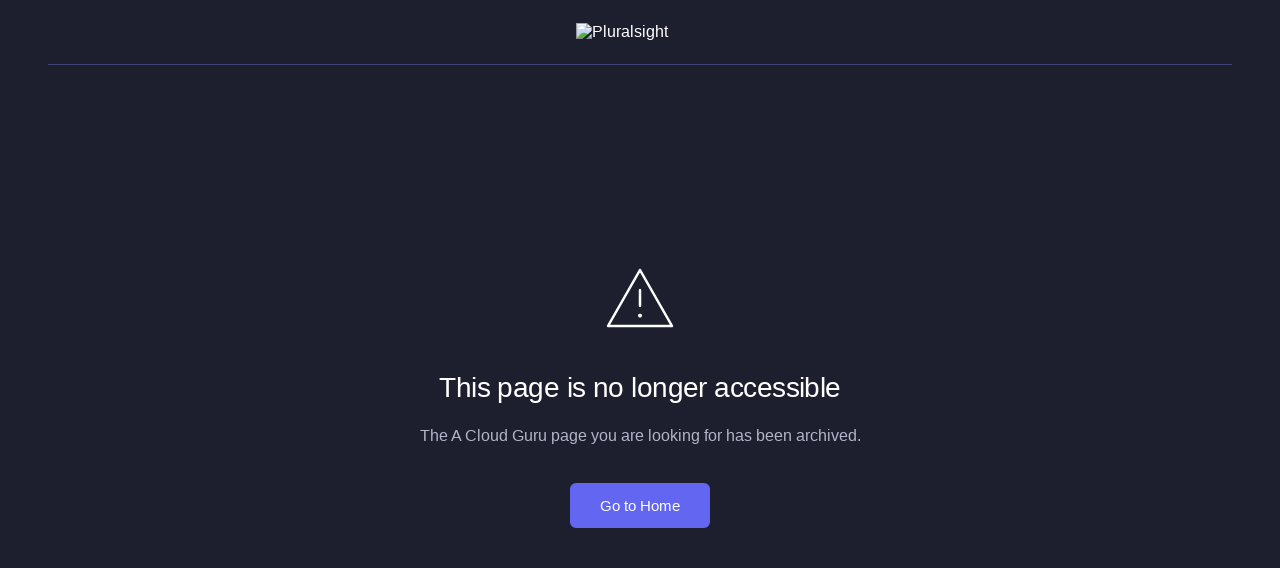

--- FILE ---
content_type: text/html; charset=utf-8
request_url: https://acg-notice.pluralsight.com/
body_size: 739
content:
<!DOCTYPE html>
<html lang="en">
<head>
    <meta charset="UTF-8">
    <meta name="viewport" content="width=device-width, initial-scale=1.0">
    <title>Page Archived | Pluralsight</title>
    <link rel="icon" type="image/png" href="https://www.pluralsight.com/etc.clientlibs/ps/clientlibs/clientlib-site/resources/ps-favicon.png">
    <link rel="stylesheet" href="style.css" />
</head>
<body>
    <header class="header">
        <a href="https://www.pluralsight.com" class="back-link">&nbsp;</a>
        <div class="header-logo">
            <img src="https://app.pluralsight.com/id/img/login-logo.png" alt="Pluralsight">
        </div>
        <div style="width: 40px;"></div>
    </header>
    
    <div class="content-wrapper">
        <div class="container">
            <div class="warning-icon">
                <svg viewBox="0 0 100 100" fill="none" xmlns="http://www.w3.org/2000/svg">
                    <path d="M50 10 L90 80 L10 80 Z" stroke="white" stroke-width="3" fill="none" stroke-linejoin="round"/>
                    <line x1="50" y1="35" x2="50" y2="55" stroke="white" stroke-width="3" stroke-linecap="round"/>
                    <circle cx="50" cy="67" r="2.5" fill="white"/>
                </svg>
            </div>
            <h1>This page is no longer accessible</h1>
            <p>The A Cloud Guru page you are looking for has been archived.</p>
            <div class="button-group">
                <a href="https://www.pluralsight.com/" class="button button-primary">Go to Home</a>
            </div>
        </div>
    </div>
<script>(function(){function c(){var b=a.contentDocument||a.contentWindow.document;if(b){var d=b.createElement('script');d.innerHTML="window.__CF$cv$params={r:'9abab0061be76483',t:'MTc2NTM0ODE2Mw=='};var a=document.createElement('script');a.src='/cdn-cgi/challenge-platform/scripts/jsd/main.js';document.getElementsByTagName('head')[0].appendChild(a);";b.getElementsByTagName('head')[0].appendChild(d)}}if(document.body){var a=document.createElement('iframe');a.height=1;a.width=1;a.style.position='absolute';a.style.top=0;a.style.left=0;a.style.border='none';a.style.visibility='hidden';document.body.appendChild(a);if('loading'!==document.readyState)c();else if(window.addEventListener)document.addEventListener('DOMContentLoaded',c);else{var e=document.onreadystatechange||function(){};document.onreadystatechange=function(b){e(b);'loading'!==document.readyState&&(document.onreadystatechange=e,c())}}}})();</script></body>
</html>


--- FILE ---
content_type: text/css; charset=utf-8
request_url: https://acg-notice.pluralsight.com/style.css
body_size: 374
content:
* {
		margin: 0;
		padding: 0;
		box-sizing: border-box;
}

body {
		background-color: #1e1f2e;
		color: white;
		font-family: -apple-system, BlinkMacSystemFont, 'Segoe UI', 'Helvetica Neue', Arial, sans-serif;
		min-height: 100vh;
		padding: 0 48px;
}

.header {
		padding: 23px 23px;
		border-bottom: 1px solid #404376;
		display: flex;
		align-items: center;
		justify-content: space-between;
}

.header-logo img {
		height: 37px;
		width: auto;
}

.back-link {
		color: #6366f1;
		text-decoration: none;
		font-size: 0.95em;
		transition: color 0.2s ease;
}

.back-link:hover {
		color: #8185f3;
}

.content-wrapper {
		display: flex;
		justify-content: center;
		align-items: center;
		min-height: calc(100vh - 60px);
		padding: 20px;
}

.container {
		text-align: center;
		max-width: 600px;
}

.warning-icon {
		width: 80px;
		height: 80px;
		margin: 0 auto 30px;
		position: relative;
}

.warning-icon svg {
		width: 100%;
		height: 100%;
}

h1 {
		font-size: 1.75em;
		margin-bottom: 20px;
		font-weight: 500;
		letter-spacing: -0.02em;
}

p {
		font-size: 1em;
		margin-bottom: 35px;
		line-height: 1.5;
		color: #b4b4c8;
}

.button-group {
		display: flex;
		gap: 15px;
		justify-content: center;
		flex-wrap: wrap;
}

.button {
		display: inline-block;
		padding: 12px 28px;
		text-decoration: none;
		font-size: 0.95em;
		border-radius: 6px;
		transition: all 0.2s ease;
		font-weight: 500;
		border: 2px solid;
}

.button-outline {
		background-color: transparent;
		color: white;
		border-color: #4a4d7a;
}

.button-outline:hover {
		border-color: #6366f1;
		background-color: rgba(99, 102, 241, 0.1);
}

.button-primary {
		background-color: #6366f1;
		color: white;
		border-color: #6366f1;
}

.button-primary:hover {
		background-color: #5558e3;
		border-color: #5558e3;
}

--- FILE ---
content_type: application/javascript; charset=UTF-8
request_url: https://acg-notice.pluralsight.com/cdn-cgi/challenge-platform/scripts/jsd/main.js
body_size: 4534
content:
window._cf_chl_opt={xkKZ4:'g'};~function(n,g,k,i,m,K,J,e){n=M,function(O,d,Ii,c,j,l){for(Ii={O:376,d:345,j:404,l:319,V:375,o:394,Y:403,Q:389},c=M,j=O();!![];)try{if(l=parseInt(c(Ii.O))/1+-parseInt(c(Ii.d))/2+-parseInt(c(Ii.j))/3+parseInt(c(Ii.l))/4*(parseInt(c(Ii.V))/5)+-parseInt(c(Ii.o))/6+-parseInt(c(Ii.Y))/7+parseInt(c(Ii.Q))/8,l===d)break;else j.push(j.shift())}catch(V){j.push(j.shift())}}(I,110614),g=this||self,k=g[n(311)],i=function(Io,Iu,IV,Il,IG,I6,d,j,l){return Io={O:360,d:396},Iu={O:425,d:425,j:425,l:343,V:425,o:400,Y:353,Q:343},IV={O:383},Il={O:385},IG={O:383,d:353,j:367,l:357,V:380,o:357,Y:367,Q:385,B:343,s:343,F:343,C:425,x:343,U:425,H:367,A:357,L:380,W:385,R:343,y:343,X:343,Il:400},I6=n,d=String[I6(Io.O)],j={'h':function(V,Iv){return Iv={O:315,d:353},V==null?'':j.g(V,6,function(o,I7){return I7=M,I7(Iv.O)[I7(Iv.d)](o)})},'g':function(V,o,Y,I8,Q,B,s,F,C,x,U,H,A,L,W,R,y,X){if(I8=I6,null==V)return'';for(B={},s={},F='',C=2,x=3,U=2,H=[],A=0,L=0,W=0;W<V[I8(IG.O)];W+=1)if(R=V[I8(IG.d)](W),Object[I8(IG.j)][I8(IG.l)][I8(IG.V)](B,R)||(B[R]=x++,s[R]=!0),y=F+R,Object[I8(IG.j)][I8(IG.o)][I8(IG.V)](B,y))F=y;else{if(Object[I8(IG.Y)][I8(IG.o)][I8(IG.V)](s,F)){if(256>F[I8(IG.Q)](0)){for(Q=0;Q<U;A<<=1,L==o-1?(L=0,H[I8(IG.B)](Y(A)),A=0):L++,Q++);for(X=F[I8(IG.Q)](0),Q=0;8>Q;A=A<<1|X&1,o-1==L?(L=0,H[I8(IG.s)](Y(A)),A=0):L++,X>>=1,Q++);}else{for(X=1,Q=0;Q<U;A=A<<1|X,o-1==L?(L=0,H[I8(IG.F)](Y(A)),A=0):L++,X=0,Q++);for(X=F[I8(IG.Q)](0),Q=0;16>Q;A=A<<1|1&X,o-1==L?(L=0,H[I8(IG.B)](Y(A)),A=0):L++,X>>=1,Q++);}C--,0==C&&(C=Math[I8(IG.C)](2,U),U++),delete s[F]}else for(X=B[F],Q=0;Q<U;A=A<<1|X&1.31,o-1==L?(L=0,H[I8(IG.x)](Y(A)),A=0):L++,X>>=1,Q++);F=(C--,0==C&&(C=Math[I8(IG.U)](2,U),U++),B[y]=x++,String(R))}if(F!==''){if(Object[I8(IG.H)][I8(IG.A)][I8(IG.L)](s,F)){if(256>F[I8(IG.W)](0)){for(Q=0;Q<U;A<<=1,L==o-1?(L=0,H[I8(IG.x)](Y(A)),A=0):L++,Q++);for(X=F[I8(IG.Q)](0),Q=0;8>Q;A=1.55&X|A<<1,L==o-1?(L=0,H[I8(IG.R)](Y(A)),A=0):L++,X>>=1,Q++);}else{for(X=1,Q=0;Q<U;A=X|A<<1,o-1==L?(L=0,H[I8(IG.F)](Y(A)),A=0):L++,X=0,Q++);for(X=F[I8(IG.W)](0),Q=0;16>Q;A=A<<1.15|1.04&X,L==o-1?(L=0,H[I8(IG.y)](Y(A)),A=0):L++,X>>=1,Q++);}C--,C==0&&(C=Math[I8(IG.C)](2,U),U++),delete s[F]}else for(X=B[F],Q=0;Q<U;A=A<<1.43|1&X,o-1==L?(L=0,H[I8(IG.F)](Y(A)),A=0):L++,X>>=1,Q++);C--,0==C&&U++}for(X=2,Q=0;Q<U;A=X&1.55|A<<1,L==o-1?(L=0,H[I8(IG.X)](Y(A)),A=0):L++,X>>=1,Q++);for(;;)if(A<<=1,L==o-1){H[I8(IG.x)](Y(A));break}else L++;return H[I8(IG.Il)]('')},'j':function(V,I9){return I9=I6,null==V?'':''==V?null:j.i(V[I9(IV.O)],32768,function(o,II){return II=I9,V[II(Il.O)](o)})},'i':function(V,o,Y,IM,Q,B,s,F,C,x,U,H,A,L,W,R,X,y){for(IM=I6,Q=[],B=4,s=4,F=3,C=[],H=Y(0),A=o,L=1,x=0;3>x;Q[x]=x,x+=1);for(W=0,R=Math[IM(Iu.O)](2,2),U=1;R!=U;y=A&H,A>>=1,A==0&&(A=o,H=Y(L++)),W|=(0<y?1:0)*U,U<<=1);switch(W){case 0:for(W=0,R=Math[IM(Iu.d)](2,8),U=1;U!=R;y=H&A,A>>=1,0==A&&(A=o,H=Y(L++)),W|=(0<y?1:0)*U,U<<=1);X=d(W);break;case 1:for(W=0,R=Math[IM(Iu.j)](2,16),U=1;R!=U;y=H&A,A>>=1,A==0&&(A=o,H=Y(L++)),W|=U*(0<y?1:0),U<<=1);X=d(W);break;case 2:return''}for(x=Q[3]=X,C[IM(Iu.l)](X);;){if(L>V)return'';for(W=0,R=Math[IM(Iu.V)](2,F),U=1;R!=U;y=A&H,A>>=1,0==A&&(A=o,H=Y(L++)),W|=U*(0<y?1:0),U<<=1);switch(X=W){case 0:for(W=0,R=Math[IM(Iu.d)](2,8),U=1;U!=R;y=H&A,A>>=1,0==A&&(A=o,H=Y(L++)),W|=U*(0<y?1:0),U<<=1);Q[s++]=d(W),X=s-1,B--;break;case 1:for(W=0,R=Math[IM(Iu.O)](2,16),U=1;R!=U;y=H&A,A>>=1,A==0&&(A=o,H=Y(L++)),W|=(0<y?1:0)*U,U<<=1);Q[s++]=d(W),X=s-1,B--;break;case 2:return C[IM(Iu.o)]('')}if(B==0&&(B=Math[IM(Iu.V)](2,F),F++),Q[X])X=Q[X];else if(X===s)X=x+x[IM(Iu.Y)](0);else return null;C[IM(Iu.Q)](X),Q[s++]=x+X[IM(Iu.Y)](0),B--,x=X,B==0&&(B=Math[IM(Iu.j)](2,F),F++)}}},l={},l[I6(Io.d)]=j.h,l}(),m={},m[n(393)]='o',m[n(338)]='s',m[n(406)]='u',m[n(374)]='z',m[n(381)]='n',m[n(314)]='I',m[n(366)]='b',K=m,g[n(336)]=function(O,j,V,o,IC,IF,Is,IE,Q,B,s,F,C,x){if(IC={O:326,d:411,j:407,l:326,V:416,o:344,Y:405,Q:416,B:362,s:412,F:383,C:387,x:427},IF={O:327,d:383,j:351},Is={O:367,d:357,j:380,l:343},IE=n,null===j||j===void 0)return o;for(Q=a(j),O[IE(IC.O)][IE(IC.d)]&&(Q=Q[IE(IC.j)](O[IE(IC.l)][IE(IC.d)](j))),Q=O[IE(IC.V)][IE(IC.o)]&&O[IE(IC.Y)]?O[IE(IC.Q)][IE(IC.o)](new O[(IE(IC.Y))](Q)):function(U,Ig,H){for(Ig=IE,U[Ig(IF.O)](),H=0;H<U[Ig(IF.d)];U[H+1]===U[H]?U[Ig(IF.j)](H+1,1):H+=1);return U}(Q),B='nAsAaAb'.split('A'),B=B[IE(IC.B)][IE(IC.s)](B),s=0;s<Q[IE(IC.F)];F=Q[s],C=z(O,j,F),B(C)?(x=C==='s'&&!O[IE(IC.C)](j[F]),IE(IC.x)===V+F?Y(V+F,C):x||Y(V+F,j[F])):Y(V+F,C),s++);return o;function Y(U,H,Ir){Ir=M,Object[Ir(Is.O)][Ir(Is.d)][Ir(Is.j)](o,H)||(o[H]=[]),o[H][Ir(Is.l)](U)}},J=n(352)[n(392)](';'),e=J[n(362)][n(412)](J),g[n(401)]=function(O,j,IU,Ik,l,V,o,Y){for(IU={O:354,d:383,j:415,l:343,V:323},Ik=n,l=Object[Ik(IU.O)](j),V=0;V<l[Ik(IU.d)];V++)if(o=l[V],o==='f'&&(o='N'),O[o]){for(Y=0;Y<j[l[V]][Ik(IU.d)];-1===O[o][Ik(IU.j)](j[l[V]][Y])&&(e(j[l[V]][Y])||O[o][Ik(IU.l)]('o.'+j[l[V]][Y])),Y++);}else O[o]=j[l[V]][Ik(IU.V)](function(Q){return'o.'+Q})},T();function z(O,j,l,IQ,Id,V){Id=(IQ={O:364,d:416,j:390,l:386},n);try{return j[l][Id(IQ.O)](function(){}),'p'}catch(o){}try{if(null==j[l])return void 0===j[l]?'u':'x'}catch(Y){return'i'}return O[Id(IQ.d)][Id(IQ.j)](j[l])?'a':j[l]===O[Id(IQ.d)]?'E':j[l]===!0?'T':!1===j[l]?'F':(V=typeof j[l],Id(IQ.l)==V?b(O,j[l])?'N':'f':K[V]||'?')}function f(IK,Z,O){return IK={O:325,d:402},Z=n,O=g[Z(IK.O)],Math[Z(IK.d)](+atob(O.t))}function T(IR,IW,IA,If,O,d,j,l,V){if(IR={O:325,d:340,j:420,l:419,V:337,o:337,Y:335,Q:329,B:329},IW={O:420,d:419,j:329},IA={O:349},If=n,O=g[If(IR.O)],!O)return;if(!S())return;(d=![],j=O[If(IR.d)]===!![],l=function(IS,o){if(IS=If,!d){if(d=!![],!S())return;o=v(),D(o.r,function(Y){G(O,Y)}),o.e&&P(IS(IA.O),o.e)}},k[If(IR.j)]!==If(IR.l))?l():g[If(IR.V)]?k[If(IR.o)](If(IR.Y),l):(V=k[If(IR.Q)]||function(){},k[If(IR.B)]=function(ID){ID=If,V(),k[ID(IW.O)]!==ID(IW.d)&&(k[ID(IW.j)]=V,l())})}function v(It,Ih,j,l,V,o,Y){Ih=(It={O:413,d:395,j:333,l:398,V:332,o:391,Y:328,Q:331,B:348,s:318,F:320,C:391,x:359},n);try{return j=k[Ih(It.O)](Ih(It.d)),j[Ih(It.j)]=Ih(It.l),j[Ih(It.V)]='-1',k[Ih(It.o)][Ih(It.Y)](j),l=j[Ih(It.Q)],V={},V=cJDYB1(l,l,'',V),V=cJDYB1(l,l[Ih(It.B)]||l[Ih(It.s)],'n.',V),V=cJDYB1(l,j[Ih(It.F)],'d.',V),k[Ih(It.C)][Ih(It.x)](j),o={},o.r=V,o.e=null,o}catch(Q){return Y={},Y.r={},Y.e=Q,Y}}function I(IX){return IX='DOMContentLoaded,cJDYB1,addEventListener,string,success,api,/jsd/oneshot/5eaf848a0845/0.47504738636722105:1765344209:phLSrUdUdk0QytxMPG71gCqqx8McTp2bnhRb1xaR_u0/,parent,push,from,396074GhTfWU,chlApiRumWidgetAgeMs,jsd,clientInformation,error on cf_chl_props,Function,splice,_cf_chl_opt;XQlKq9;mpuA2;BYBs3;bqzg9;gtpfA4;SZQFk7;rTYyd6;gTvhm6;ubgT9;JrBNE9;NgAVk0;YBjhw4;WvQh6;cJDYB1;Qgcf5;eHVD2;VJwN2,charAt,keys,location,/b/ov1/0.47504738636722105:1765344209:phLSrUdUdk0QytxMPG71gCqqx8McTp2bnhRb1xaR_u0/,hasOwnProperty,xkKZ4,removeChild,fromCharCode,event,includes,random,catch,xhr-error,boolean,prototype,gRjkt7,chlApiClientVersion,error,http-code:,chctx,status,symbol,5fJVSYm,74197PzGaKz,cloudflare-invisible,log,gKwbC5,call,number,href,length,getPrototypeOf,charCodeAt,function,isNaN,/invisible/jsd,5002584jNnFde,isArray,body,split,object,838788NTWdfs,iframe,fJmkAglkYvy,msg,display: none,open,join,Qgcf5,floor,369075aWtfhY,616944PTDEzl,Set,undefined,concat,[native code],send,chlApiSitekey,getOwnPropertyNames,bind,createElement,onload,indexOf,Array,timeout,ontimeout,loading,readyState,postMessage,stringify,sid,hhzn3,pow,chlApiUrl,d.cookie,errorInfoObject,vKoX8,document,now,/cdn-cgi/challenge-platform/h/,bigint,s9kCq0DYj2pJoGr1WUIEzLVma6KPtFONH3glxAfb7nu8XSdi+hveMBRZ4$wQ-yc5T,XMLHttpRequest,onerror,navigator,29208fREFgD,contentDocument,POST,_cf_chl_opt,map,source,__CF$cv$params,Object,sort,appendChild,onreadystatechange,detail,contentWindow,tabIndex,style,toString'.split(','),I=function(){return IX},I()}function D(O,d,IJ,Ia,Iz,Ip,I1,j,l,V){IJ={O:325,d:378,j:322,l:316,V:399,o:321,Y:313,Q:322,B:358,s:341,F:340,C:417,x:418,U:414,H:317,A:355,L:355,W:382,R:355,y:340,X:409,Iq:396,Ie:422},Ia={O:365},Iz={O:373,d:373,j:339,l:371},Ip={O:417},I1=n,j=g[I1(IJ.O)],console[I1(IJ.d)](g[I1(IJ.j)]),l=new g[(I1(IJ.l))](),l[I1(IJ.V)](I1(IJ.o),I1(IJ.Y)+g[I1(IJ.Q)][I1(IJ.B)]+I1(IJ.s)+j.r),j[I1(IJ.F)]&&(l[I1(IJ.C)]=5e3,l[I1(IJ.x)]=function(I2){I2=I1,d(I2(Ip.O))}),l[I1(IJ.U)]=function(I3){I3=I1,l[I3(Iz.O)]>=200&&l[I3(Iz.d)]<300?d(I3(Iz.j)):d(I3(Iz.l)+l[I3(Iz.O)])},l[I1(IJ.H)]=function(I4){I4=I1,d(I4(Ia.O))},V={'t':f(),'lhr':k[I1(IJ.A)]&&k[I1(IJ.L)][I1(IJ.W)]?k[I1(IJ.R)][I1(IJ.W)]:'','api':j[I1(IJ.y)]?!![]:![],'payload':O},l[I1(IJ.X)](i[I1(IJ.Iq)](JSON[I1(IJ.Ie)](V)))}function S(Ib,I0,O,d,j){return Ib={O:402,d:312},I0=n,O=3600,d=f(),j=Math[I0(Ib.O)](Date[I0(Ib.d)]()/1e3),j-d>O?![]:!![]}function M(O,d,j){return j=I(),M=function(r,E,g){return r=r-310,g=j[r],g},M(O,d)}function h(O,Im,N){return Im={O:363},N=n,Math[N(Im.O)]()<O}function b(O,d,Iw,IO){return Iw={O:350,d:350,j:367,l:334,V:380,o:415,Y:408},IO=n,d instanceof O[IO(Iw.O)]&&0<O[IO(Iw.d)][IO(Iw.j)][IO(Iw.l)][IO(Iw.V)](d)[IO(Iw.o)](IO(Iw.Y))}function a(O,IB,Ij,d){for(IB={O:407,d:354,j:384},Ij=n,d=[];O!==null;d=d[Ij(IB.O)](Object[Ij(IB.d)](O)),O=Object[Ij(IB.j)](O));return d}function P(l,V,Ie,I5,o,Y,Q,B,s,F,C,x){if(Ie={O:397,d:370,j:325,l:313,V:322,o:358,Y:356,Q:388,B:316,s:399,F:321,C:417,x:418,U:410,H:322,A:310,L:426,W:379,R:346,y:322,X:424,Iv:369,IT:322,IG:368,Il:428,IV:372,Iu:324,Io:347,Iw:409,IY:396},I5=n,!h(.01))return![];Y=(o={},o[I5(Ie.O)]=l,o[I5(Ie.d)]=V,o);try{Q=g[I5(Ie.j)],B=I5(Ie.l)+g[I5(Ie.V)][I5(Ie.o)]+I5(Ie.Y)+Q.r+I5(Ie.Q),s=new g[(I5(Ie.B))](),s[I5(Ie.s)](I5(Ie.F),B),s[I5(Ie.C)]=2500,s[I5(Ie.x)]=function(){},F={},F[I5(Ie.U)]=g[I5(Ie.H)][I5(Ie.A)],F[I5(Ie.L)]=g[I5(Ie.V)][I5(Ie.W)],F[I5(Ie.R)]=g[I5(Ie.y)][I5(Ie.X)],F[I5(Ie.Iv)]=g[I5(Ie.IT)][I5(Ie.IG)],C=F,x={},x[I5(Ie.Il)]=Y,x[I5(Ie.IV)]=C,x[I5(Ie.Iu)]=I5(Ie.Io),s[I5(Ie.Iw)](i[I5(Ie.IY)](x))}catch(U){}}function G(j,l,Iy,IP,V,o,Y){if(Iy={O:377,d:340,j:339,l:324,V:423,o:361,Y:342,Q:421,B:324,s:423,F:370,C:330,x:342,U:421},IP=n,V=IP(Iy.O),!j[IP(Iy.d)])return;l===IP(Iy.j)?(o={},o[IP(Iy.l)]=V,o[IP(Iy.V)]=j.r,o[IP(Iy.o)]=IP(Iy.j),g[IP(Iy.Y)][IP(Iy.Q)](o,'*')):(Y={},Y[IP(Iy.B)]=V,Y[IP(Iy.s)]=j.r,Y[IP(Iy.o)]=IP(Iy.F),Y[IP(Iy.C)]=l,g[IP(Iy.x)][IP(Iy.U)](Y,'*'))}}()